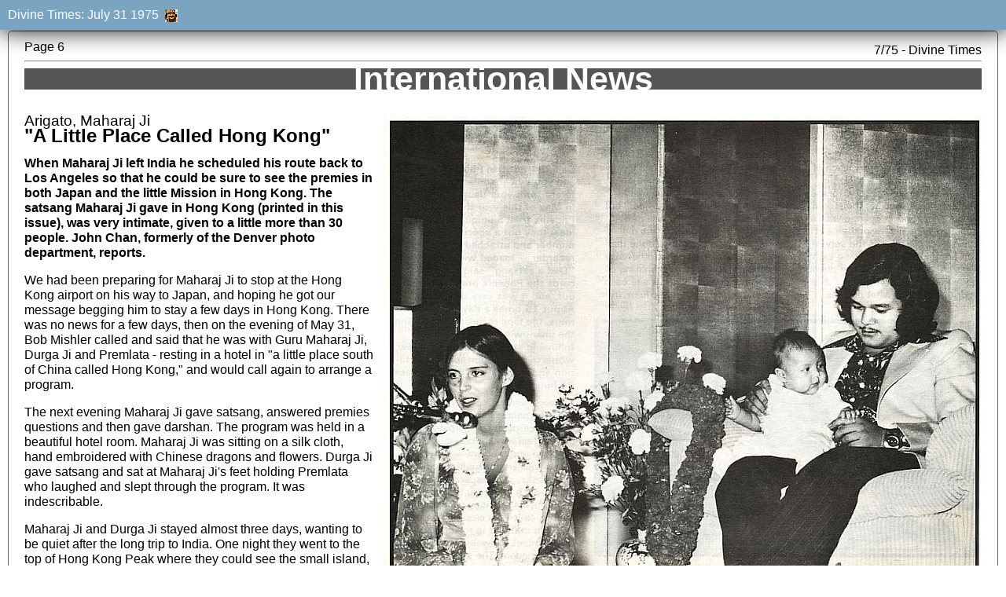

--- FILE ---
content_type: text/html
request_url: https://prem-rawat-bio.org/dlm_pubs/divinetimes/197506/arigato.html
body_size: 3027
content:
<!doctype html><html lang="en"><head><meta charset="utf-8"><meta name="viewport" content="width=device-width"><meta name="keywords" content="divine times,magazine,newspaper,elan vital,meditation,darshan,devotion,biography,perfect master,prem rawat,worship,satguru,guru maharaj ji,maharaji,knowledge,meditation techniques,guru,maharaji"><meta name="description" content="The Divine Times was an official newspaper/magazine of Divine Light Mission in the 1970s and was Prem Rawat's major publication in the USA"><script src="../../../p7ehc/p7EHCscripts.js"></script><link href="../../../p7affinity/p7affinity-1_06.css" rel="stylesheet" type="text/css"><link href="../../../p7affinity/p7affinity_print.css" rel="stylesheet" type="text/css" media="print"><link href="https://fonts.googleapis.com/css?family=Open+Sans" rel="stylesheet" type="text/css"><link href="../../../css/satsang.css" rel="stylesheet" type="text/css"><link href="../dts.css" rel="stylesheet" type="text/css"><title>Divine Times: July 31 1975</title></head><body><div class="masthead"><span class="fcwhite">Divine Times: July 31 1975&nbsp;&nbsp;<a href="../../../index.html"><img src="../../../pr_head.ico" alt="Home Page" title="Home Page"></a></span></div><div class="top-navigation"></div><div class="content-wrapper"><div class="columns-wrapper"><div class="main-content"><div class="content">

<div>Page 6<span class="fr">7/75 - Divine Times</span></div>
<hr>
<div class="dt7506">International News</div>

<h1><img src="p06.jpg" alt="Prem Rawat aka Guru Maharaj Ji" class="fr">Arigato, Maharaj Ji</h1>

<div class="fsxlb">"A Little Place Called Hong Kong"</div>

<p><b>When Maharaj Ji left India he scheduled his route back to Los Angeles so that he could be sure to see the premies in both Japan and the little Mission in Hong Kong. The satsang Maharaj Ji gave in Hong Kong (printed in this issue), was very intimate, given to a little more than 30 people. John Chan, formerly of the Denver photo department, reports.</b></p>

<p>We had been preparing for Maharaj Ji to stop at the Hong Kong airport on his way to Japan, and hoping he got our message begging him to stay a few days in Hong Kong. There was no news for a few days, then on the evening of May 31, Bob Mishler called and said that he was with Guru Maharaj Ji, Durga Ji and Premlata - resting in a hotel in "a little place south of China called Hong Kong," and would call again to arrange a program.</p>

<p>The next evening Maharaj Ji gave satsang, answered premies questions and then gave darshan. The program was held in a beautiful hotel room. Maharaj Ji was sitting on a silk cloth, hand embroidered with Chinese dragons and flowers. Durga Ji gave satsang and sat at Maharaj Ji's feet holding Premlata who laughed and slept through the program. It was indescribable.</p>

<p>Maharaj Ji and Durga Ji stayed almost three days, wanting to be quiet after the long trip to India. One night they went to the top of Hong Kong Peak where they could see the small island, and all the way to the penninsula and mainland China.</p>

<p>At one point Maharaj Ji suddenly decided to go out for a walk. There he was walking along the streets of Hong Kong, giving darshan to the people, when suddenly a man stopped in front of him with a look of shock on his face. The 'coincidence,' we later learned, was too much for the man to take. He had been hearing about Guru Maharaj Ji, reading papers, listening to satsang and for five years, considering receiving Knowledge. And just when he'd least expected it, there was Guru Maharaj Ji himself walking down the street towards him.</p>

<p>Just before Maharaj Ji left for Tokyo, he gave us satsang in a private room at the Hong Kong airport. Knowledge, he said really sticks out in this crazy city. He then told us to do meditation and to propagate. Maharaj Ji was so powerful and Durga Ji was so gentle with Premlata resting on her. I did not want to see them go. Now they are in Japan and miracles are happening in all of us in Hong Kong; totally full of his love and energy to do service satsang and meditation.</p>

<p class="fsxlb">This Time For Real</p>

<p><b>Tokyo Haneda Airport</b>, 8:15 PM, Thursday 3rd June. Guru Maharaj Ji and Durga Ji, with Premlata in her arms, walked into the arrivals hall. All premies concealed in the crowd were struck dumb by their beauty. We returned to the ashram. Was it a dream we had just seen? Was he really here after three years of waiting? Hearts soared and the softness that he had brough just lifted us gently into meditation.</p>

<p>Okura Hotel. A day had gone by without a glimpse, and our longing to see him was at a breaking point. Premies had gathered from all over Japan. This was darshan day, and the first time for most. The love began to build and build. When Bob Mishler came in and gave satsang, it slowly began to sink-in that this time it was for real, not a movie, not a picture, not a dream. He was acturally going to walk in in person.</p>

<p>Time passed by, and then the moment we were all waiting for came &hellip; He was walking in. "Oh Guru Maharaj Ji! &hellip; Arigato!" we sang. "Oh Guru Maharaj Ji, once again thank you!" He sat down, closed his eyes, and then began to give satsang. Just a few words, his hands moving with his lips, explaining the meaning, for few could understand English. He told how people throughout all their lives had been looking for Knowledge, and to become clear so we can clear others. The purpose of the Perfect Master, he said, is to assure us that it's all O.K.</p>

<p>He finished and smiled, and then asked Durga Ji to give satsang. Durga Ji shook her head. 'Satya' a nine month old baby, began to make baby noises and crawl up to the stage, then up one step, the first step she had ever taken. Guru Maharaj Ji looked down, smiling. He asked for her to be put up on the stage. She made a beeline for Premlata, just wanting to touch her and say hello. Suddenly this broke the language barrier, and a tight circle of love drew us all together. There we were with our true Father and Mother. Satya began to laugh and Premlata gave her such a sweet smile.</p>

<p>Changing her mind, Durga Ji began to give satsang, explaining how Guru Maharaj Ji and she were so tired after India, that they had fallen asleep in the hotel when the phone rang saying it wastime to go to the program. In the same way, she said, in this world we are sleeping and this Knowledge wakes us up. Guru Maharaj Ji then took Premlata on his knee and began caressing her, stroking her head and talking to her in baby language. He brought her over to the side of the stage to talk to Satya and both babies got blissed out.</p>

<p>Darshan line. Just a hundred premies, so in a few minutes all were flying and dancing with joy. Kato asked Guru Maharaj Ji if he would stay and watch a musical skit. He said O.K. - hooray and the party was on. The premies from Kyoto Divine Shelter performed the story of the four blind men and the elephant. The true elephant revealed, we hooted with laughter as the elephant collapsed in full pranam and all premies followed. Three dances later, a nonpremie jumped up unexpectedly in full green kimono and danced to a modern Japanese love song.</p>

<p>For a finale, the resident premie clown danced while an ice creamchocolate-almond cake was brought in and presented to Maharaj Ji. A sword was given to Maharaj Ji to cut it and six premies had to hold the cake as he speared it with a powerful blow. Durga Ji then cut the cake in slices and gave him a piece to eat. So many smiles, so much love. He got up and said "Realize this Knowledge, and I hope we can meet again soon." Tired and happy, we all queued for ice-cream prasad, danced and sang Arti.</p>

<p>All in all, Guru Maharaj Ji stayed in Japan 5 days before returning to the United States.</p>
<p><br><br></p>
</div></div></div></div><div class="footer"><div class="copyright"><a href="../../../policy.html">Site Policy</a>&nbsp;re copyright<span class="fr"><a href="#">TO TOP</a></span></div></div></body></html>


--- FILE ---
content_type: text/css
request_url: https://prem-rawat-bio.org/css/satsang.css
body_size: 1507
content:
.cl_l{clear:left}.cl_r{clear:right}.cl_b{clear:both}.tacbo{text-align:center;border:solid thin #000}.frside{float:right;margin:4px 4px 0 8px;height:auto!important;width:auto!important;max-width:100%;background-color:#7ba4c1;background-image:-webkit-linear-gradient(#7ba4c1,#fff);background-image:linear-gradient(#7ba4c1,#fff);border:solid thin #000}.negative{color:#fff;background-color:#000;padding:12px 8px}.fl0{float:left;margin:0;height:auto!important;width:auto!important;max-width:100%}.fl{float:left;margin:4px 16px 4px 0px;height:auto!important;width:auto!important;max-width:100%}.flb{float:left;margin:4px 16px 4px 0px;border:solid;padding:4px;height:auto!important;width:auto!important;max-width:100%}
.fr{float:right;margin:4px 0px 4px 12px;height:auto!important;width:auto!important;max-width:100%}
.fr0{float:right;margin:0;height:auto!important;width:auto!important;max-width:100%}.frb{border:solid;float:right;margin:4px 0 0 8px;padding:4px;height:auto!important;width:auto!important;max-width:100%}.frblue{border:solid #00f 2px;float:right;margin:4px 0 0 8px;padding:4px;height:auto!important;width:auto!important;max-width:100%}.scablu{border:solid #00f 2px;margin:4px 8px 0 8px;padding:4px;height:auto!important;width:auto!important;max-width:100%}.brdblu{border:solid #00f 2px;padding:0}.db{border:solid 2px #000}.bd{border:double}.brdr{border:solid thin #000;display:inline-block;margin:1px}.frbrdr{float:right;border:solid 1px #000;display:inline-block;margin:4px 4px 0 8px;height:auto!important;width:auto!important;max-width:100%}.flbrdr{float:left;border:solid 1px #000;display:inline-block;margin:4px 4px 8px 0;height:auto!important;width:auto!important;max-width:100%}.brdr2px{border:solid 2px #000;display:inline-block;margin:2px}.scdr2px{border:solid 2px #000;display:inline-block;margin:2px;height:auto!important;width:auto!important;max-width:100%}.inverted{display:inline;font-family:sans-serif;font-size:20pt;font-weight:400;background-color:#7d5e40;color:#fff}.inv{padding-left:8px;padding-right:32px}.floatright{float:right;margin-left:8px;height:auto!important;width:auto!important;max-width:100%}.floatleft{float:left;margin-right:8px;height:auto!important;width:auto!important;max-width:100%}.u{text-decoration:underline}.ub{text-decoration:underline;font-weight:700}.uc{text-decoration:underline;text-align:center}.tac{text-align:center}.tacb{text-align:center;font-weight:700}.tacbi{text-align:center;font-weight:700;font-style:italic}.taci{text-align:center;font-style:italic}.tacu{text-align:center;text-decoration:underline}.taj{text-align:justify}.tal{text-align:left}.tar{text-align:right}.tarb{text-align:right;font-weight:700}.tari{text-align:right;font-style:italic}.tarn{text-align:right;font-style:normal}.fs110{font-size:110%}.fs110b{font-size:110%;font-weight:700}.fss{font-size:small;line-height:.9em}.fssb{font-size:small;font-weight:700;line-height:.9em}.fssbr{font-size:small;font-weight:700;text-align:right;line-height:.9em}.fssc{font-size:small;text-align:center;line-height:.9em}.fssi{font-size:small;font-style:italic;line-height:.9em}.fssir{font-size:small;font-style:italic;text-align:right;line-height:.9em}.fssr{font-size:small;text-align:right;line-height:.9em}.fs90{font-size:0.9em;line-height:1.1em}.fs90b{font-size:90%;line-height:1.1em;font-weight:700}.fsm{font-size:medium;line-height:1em}.fsmb{font-size:medium;font-weight:700;line-height:1em}.fsmc{font-size:medium;text-align:center;line-height:1em}.fsmi{font-size:medium;font-style:italic;line-height:1em}.fsmic{font-size:medium;text-align:center;font-style:italic;line-height:1em}.fsmir{font-size:medium;text-align:right;font-style:italic;line-height:1em}.fsmr{font-size:medium;text-align:right;line-height:1em}.fsl{font-size:large}.fslb{font-size:large;font-weight:700}.fslbc{font-size:large;font-weight:700;text-align:center}.fslc{font-size:large;text-align:center}.fsli{font-size:large;font-style:italic}.fslic{font-size:large;font-style:italic;text-align:center}.fslr{font-size:large;text-align:right}.fsxl{font-size:x-large;line-height:1.1em}.fsxlb{font-size:x-large;font-weight:700}.fsxlbi{font-size:x-large;font-weight:700;font-style:italic}.fsxlc{font-size:x-large;text-align:center}.fsxlci{font-size:x-large;text-align:center;font-style:italic}.fsxli{font-size:x-large;font-style:italic}.fsxlic{font-size:x-large;text-align:center;font-style:italic}.fsxlir{font-size:x-large;text-align:right;font-style:italic}.fsxlr{font-size:x-large;text-align:right}.fsxlc{font-size:x-large;text-align:center}.fsxlcu{font-size:x-large;text-decoration:underline;text-align:center}.fsxlbc{font-size:x-large;font-weight:700;text-align:center}.fsxlbci{font-size:x-large;font-weight:700;text-align:center;font-style:italic}.fsxlbr{font-size:x-large;font-weight:700;text-align:right}.fsxlbir{font-size:x-large;font-weight:700;text-align:right;font-style:italic}.fsxxl{font-size:xx-large}.fsxxlb{font-size:xx-large;font-weight:700}.fsxxlc{font-size:xx-large;text-align:center}.fsxxlb{font-size:xx-large;font-weight:700}.fsxxlbc{font-size:xx-large;font-weight:700;text-align:center}.fsxxlbi{font-size:xx-large;font-weight:700;font-style:italic}.fsxxli{font-size:xx-large;font-style:italic}.fsxxlic{font-size:xx-large;font-style:italic;text-align:center}.fsxxlcb{font-size:xx-large;font-weight:700;text-align:center}.fsxxlrb{font-size:xx-large;font-weight:700;text-align:right}.fs8{font-size:8pt}.fs9{font-size:9pt}.fs10{font-size:10pt}.fs12{font-size:12pt}.fs16{font-size:16pt;}.fs16b{font-size:16pt;font-weight:700}.fs16bc{font-size:16pt;font-weight:700;text-align:center}.aqfs16red{font-size:16pt;color:red}.aqfs18red{font-size:18pt;color:red}.fs20{font-size:20pt;line-height:1.2em}.fsarti{font-size:20pt;line-height:1.5}.fs20b{font-size:20pt;font-weight:700;line-height:1.2em}.fs20bc{font-size:20pt;font-weight:700;text-align:center;line-height:1.2em}.fs20c{font-size:20pt;text-align:center;line-height:1.2em}.fs20bir{font-size:20pt;text-align:right;font-weight:700;font-style:italic}.fs20br{font-size:20pt;text-align:right;font-weight:700}.fs20i{font-size:20pt;font-style:italic}.fs20ir{font-size:20pt;font-style:italic;text-align:right}.fs20ci{font-size:20pt;font-style:italic;text-align:center}.fs20r{font-size:20pt;text-align:right}.fs24{font-size:24pt;line-height:1em}.fs24b{font-size:24pt;font-weight:700;line-height:1em}.fs24bc{font-size:24pt;font-weight:700;text-align:center;line-height:1em}.fs24bci{font-size:24pt;font-weight:700;text-align:center;font-style:italic;line-height:1em}.fs24bcu{font-size:24pt;font-weight:700;text-align:center;text-decoration:underline;line-height:1em}.fs24biu{font-size:24pt;font-weight:700;font-style:italic;text-decoration:underline;line-height:1em}.fs24c{font-size:24pt;text-align:center;line-height:1em}.fs24ci{font-size:24pt;text-align:center;font-style:italic;line-height:1em}.fs24i{font-size:24pt;font-style:italic;line-height:1em}.fs24r{font-size:24pt;text-align:right;line-height:1em}.fs32{font-size:32pt;line-height:1em}.fs32b{font-size:32pt;font-weight:700;line-height:1em}.fs32bc{font-size:32pt;text-align:center;font-weight:700;line-height:1em}.fs32bci{font-size:32pt;text-align:center;font-style:italic;font-weight:700;line-height:1em}.fs32bi{font-size:32pt;font-weight:700;font-style:italic;line-height:1em}.fs32bu{font-size:32pt;font-weight:700;text-decoration:underline;line-height:1em}.fs32c{font-size:32pt;text-align:center;line-height:1em}.fs32ci{font-size:32pt;text-align:center;font-style:italic;line-height:1em}.fs32cu{font-size:32pt;text-align:center;text-decoration:underline;line-height:1em}.fs32i{font-size:32pt;font-style:italic;line-height:1em}.fs32r{font-size:32pt;text-align:right;line-height:1em}.fs32u{font-size:32pt;text-decoration:underline;line-height:1em}.fs36{font-size:36pt;line-height:1em}.fs36b{font-size:36pt;font-weight:700;line-height:1em}.fs36c{font-size:36pt;text-align:center;line-height:1em}.fs36bc{font-size:36pt;font-weight:700;text-align:center;line-height:1em}.fs36bci{font-size:36pt;font-weight:700;text-align:center;font-style:italic;line-height:1em}.fs36bcu{font-size:36pt;font-weight:700;text-align:center;text-decoration:underline;line-height:1em}.fs36cb{font-size:36pt;font-weight:700;text-align:center;line-height:1em}.fs36ci{font-size:36pt;font-style:italic;text-align:center;line-height:1em}.fs36i{font-size:36pt;font-style:italic;line-height:1em}.fs36ib{font-size:36pt;font-style:italic;font-weight:700;line-height:1em}.fs36ic{font-size:36pt;font-style:italic;text-align:center;padding-top:14px;padding-bottom:86px}.fs36r{font-size:36pt;text-align:right;line-height:1em}.fs48{font-size:48pt;line-height:1em}.fs48b{font-size:48pt;font-weight:700;line-height:1em}.fs48bc{font-size:48pt;font-weight:700;text-align:center;line-height:1em}.fs48bci{font-size:48pt;font-weight:700;text-align:center;font-style:italic;line-height:1em}.fs48br{font-size:48pt;font-weight:700;text-align:right;line-height:1em}.fs48c{font-size:48pt;text-align:center;line-height:1em}.fs48ci{font-size:48pt;text-align:center;font-style:italic;line-height:1em}.fs48cu{font-size:48pt;text-align:center;text-decoration:underline;line-height:1em}.fs48i{font-size:48pt;font-style:italic;line-height:1em}.fs48r{font-size:48pt;text-align:right;line-height:1em}.fs64{font-size:64pt;line-height:1em}.fs64b{font-size:64pt;font-weight:700;line-height:1em}.fs64c{font-size:64pt;text-align:center;line-height:1em}.fs64bc{font-size:64pt;text-align:center;font-weight:700;line-height:1em}.fsi{font-style:italic}.fsib{font-style:italic;font-weight:700}.fsic{font-style:italic;text-align:center}.fsir{font-style:italic;text-align:right}.fsn{font-style:normal}.fwb{font-weight:700}.fwbc{font-weight:700;text-align:center}.fwn{font-weight:400}.fs48c{text-align:center;font-size:48pt}.fs48cb{text-align:center;font-size:48pt;font-weight:700}.fcred{color:red}.fcorange{color:orange}.fcblack{color:#000}.fcblue{color:#00f}.fcgreen{color:green}.fcgold{color:gold}.fcgray{color:gray}.fcyellow{color:#ff0}.fccyan{color:#0ff}.fcmagenta{color:#ff00ff}.fcwhite{color:#fff}.fcwhitec{color:#fff;text-align:center}.fcbrown{color:brown}.fcaf00{color:#af0000}.fc804040{color:#804040}.fc590059{color:#590059}.fcAF0000{color:#af0000}.fccc3300{color:#c30}.bgc{background-color:#ffc}.bgbc{border:solid #000 thin;padding:8px;background-color:#ffc}.bgblack{background-color:#000}.bgcyan{background-color:#bfffff}.bgwhite{background-color:#fff;padding-left:8px;padding-right:8px}.bggray{background-color:gray}.bglightgray{background-color:#ccc}.bg424242{background-color:#424242}.bgfffc98{background-color:#fffc98;padding:8px}.bgF9F8F2{background-color:#f9f8f2;padding:8px}.bgE6E6E6{background-color:#e6e6e6;padding:8px;margin:0}.bgfffec5{background-color:#fffec5}.bgffe470{background-color:#ffe470}.bgfffeb7{background-color:#fffeb7}.bgfff8b8{background-color:#fff8b8}.yella{background-color:#ff0}.center{margin-left:auto;margin-right:auto}.courier{font-family:'Courier New',Courier,monospace}.corbel{font-family:Corbel,sans-serif}.times{font-family:'Times New Roman',Georgia,serif}.Title{font-size:xx-large;font-family:Verdana;font-weight:700}.MsoEnhance{text-align:left;font-size:large;font-family:Georgia}.MsoLarger{text-align:left;font-size:large;font-family:Georgia}.MsoResize{text-align:left;font-size:medium;font-family:Georgia}.MsoNormal{text-align:left;font-size:medium;font-family:Georgia}.GAHeading{text-align:right;font-size:small;font-family:Verdana}.dubbla{border:double}.halfla{width:50%;text-align:center}.margin8{margin-left:8px}.margin15{margin-left:15px}.margin30{margin-left:30px}.nostyle{list-style-type:none}.lecimal{list-style-type:decimal}.circe{list-style-type:circle}.nodisplay{display:none}.noinstyle{list-style-type:none;display:inline}

--- FILE ---
content_type: text/css
request_url: https://prem-rawat-bio.org/dlm_pubs/divinetimes/dts.css
body_size: 2403
content:
@charset "utf-8";
/* CSS Document */

.dtmail { float:right;width:48%;border:double;margin-left:8px;padding:16px }
.ddd { border:black solid 2px;padding:12px;text-align:center;font-size:20pt;font-style:italic;width:50%;margin-left:auto;margin-right:auto }
.mddd { border:black solid 2px;padding:12px;text-align:center;font-size:20pt;font-style:italic;width:50%;margin-left:12%;margin-right:38% }
.peachy { border:solid thin;padding:10px;margin-right:32px;width:25%;float:left }
.irrabrdr { border:solid thin;font-size:110%;width:90%;padding:16px;font-style:italic;margin-left:auto;margin-right:auto }
.irrahilite { text-align:center;font-size:140%;color:#646464 }
.fc646464 { color:#646464 }
.plonkbrdr { border:solid black 4px;padding:12px;font-weight:bold }
.slave { float:right;width:60%;margin-left:auto;margin-right:0px;padding:16px }
.w40bt { width:40%;border:thick double;padding:16px }
.kiw4uheading { font-size:32pt;color:#545B88;font-weight:bold }
.cov7319 { background-color:#f5e6c7 }
.prach3rd { font-style:italic;width:45%;float:left;margin-right:64px }
.prac3rd { color:#056f31 }
.pbexpl { width:100%;border:solid thin red;padding:16px;margin-left:4px;font-size:medium }
.adsbrdr { width:20%;border:solid 2px;float:left;padding:8px;margin-right:16px;font-size:medium }
.bkcf5e6c7 { background-color:#f5e6c7 }
.p06borda { width:25%;float:left;border-right:solid thin;padding-right:8px;margin-right:8px }
.deicborda { font-size:xx-large;width:90%;margin-left:auto;margin-right:auto }
.runew { border:solid thin;width:25%;float:right;padding:12px;margin-left:8px }
.smenegative { text-align:center;background-color:black;color:white;font-size:32pt }
.smeborda { text-align:center;font-size:36pt;border:solid 4px }
.smeborda2 { border:solid 4px;padding:16px }

.eibborda { font-size:16pt;border:black solid 2px;width:60%;text-align:center;padding:8px;margin-left:auto;margin-right:auto;font-weight:bold }
.commonborda { width:80%;background-color:#dddddd;font-size:16pt;font-weight:bold;border:solid 4px;padding:12px;margin-left:auto;margin-right:auto }
.misuborda { border:solid black 2px;padding:12px;width:24em;font-size:16pt }

.jhborda2 { width:25%;margin-left:auto;margin-right:auto;padding-left:16px }
.jhborda1 { width:80%;margin-left:auto;margin-right:auto;padding:16px }
.otpborda { font-size:24pt;margin-left:24px;float:right }
.mahapoetry { background-color:#f5e6c7 }

.bgcf6deb0 { background-color:#f6deb0 }
.amherstborda { text-align:center;font-size:16pt;font-weight:bold;width:80%;margin-left:auto;margin-right:auto }
.apr75bord1 { border:solid thick;padding:12px;margin:16px }
.apr75borda { text-align:justify;border:solid thin;padding:32px }
.mahborda { border:solid 2px;padding:8px;margin-left:8px;padding-left:8px }
.regurgborda { background-color:#dddddd;font-size:large;font-weight:bold;border:solid 2px;padding:16px }
.geetlibborda { border:solid 4px;padding:8px;font-size:16pt;font-weight:bold;text-align:center }

.wkborda { font-size:16pt;border:solid 4px;padding:12px }
.okborda { border:double 4px;padding:8px;font-weight:bold }
.mpheading { font-size:48pt;text-align:center;color:#ff1a13 }
.mpheading1 { font-size:48pt;text-align:center;color:#035997 }
.mpfs20col {  font-size:20pt;text-align:center;color:#ff1a13 }
.mpdbcol { color:#035997;border:double }

.gohfcol { color:#FF0D19 }
.wl76borda1 { border:6px solid black;padding:8px }
.wl76borda2 { border:6px double black;padding:32px;font-size:16pt }
.ttmborda { border:double;padding:8px;text-align:center;font-size:16pt;font-style:italic;width:80%;margin-left:auto;margin-right:auto }
.badevborda { border:solid 2px;padding:12px;text-align:center;font-weight:bold;font-style:italic }
.rdi { background-color:#d0bfa1 }
.turdgear { color:#06863c }
.tfcbgc { background-color:#e1ccb3 }
.wtbgc { background-color:#f6deb0 }
.bgc7809 { background-color:#c0bdbb }
.dt7506 {text-align:center;font-size:32pt;font-weight:bold;color:white;background-color:#555555;padding:4px; }

.wtcol8 { color:#83c4ea }
.wtheading { text-align:center;font-size:32pt;color:#83c4ea }

.recipecol { color:#26343f }

.borda7712 { font-size:20pt;margin-left:24px;text-align:center }
.heading7809 { color:#e1c7cf;font-size:x-large }
.borda7803 { border:solid 2px;padding:12px;text-align:center;font-size:20pt;font-style:italic;width:80%;margin-left:auto;margin-right:auto }
.borda7801 { border:solid thin;padding:16px;width:100% }
.borda78012 { width:80%;margin-left:auto;margin-right:auto;padding:16px }
.fs32tnr7801 { text-align:center;font-size:32pt;font-family:'Times New Roman' }

.dtfrb40 { width:40%;float:right;padding:12px;border:solid thick }
.hj74bk { background-color:#f6deb0 }
.rajaja { font-size:48pt;border:solid black 3px;padding:8px;width:320px }
.bullring { text-align:center;width:70%;font-size:32px;margin-left:auto;margin-right:auto }
.bullring2 { text-align:right;font-size:24px;width:70%;margin-left:auto;margin-right:auto }
.andmorepink { font-size:32pt;background-color:#e1c7cf }
.gmjlmg { text-align:center;font-size:24pt;width:40%;margin-left:auto;margin-right:auto }
.bkc7601 { font-size:24pt;color:white;background-color:gray;padding:16px;width:50%;margin-left:auto;margin-right:auto }
.wc { background-color:lightgray;border:black solid;padding:24px }
.runew { border:black solid;width:70%;padding:24px }
.borda48 { border:solid black 4px;padding:8px }
.neg55 { text-align:center;background-color:#555555;color:#ffffff;font-size:36pt }
.borda16em { border:black solid 2px;padding:8px;width:16em;text-align:center }
.gmjbs { background-color:#dddddd;font-size:16pt;font-weight:bold;border:solid 2px;padding:16px }
.millborder { width:20%;border:solid black;padding:8px;margin-left:8px;float:right }
.dcborda { border:solid;padding:8px;width:50%;float:left;padding-right:8px }
.wikborda { padding:4px;float:right;border:solid thin;margin-left:8px }
.srbody { background-color:#ffef99 }
.srbox1 { float:right;border:solid;width:56%;padding:8px }
.srbox2 { float:left;margin-right:4px;border:solid;width:36%;padding:8px }
.mjhead { font-size:20pt;text-align:center;color:#04248a }
.m73borda { border:solid black;padding:8px;width:50%;float:right }
.klulubordl { border:solid;padding:8px;width:36%;float:left;margin-right:8px }
.klulubordr { border:solid;padding:8px;width:58%;float:right;margin-left:8px }
.babody { background-image:url(197319/dt5_bkg.jpg) }
.cthbord { float:right;width:20%;border:solid 2px;padding:8px;margin-left:8px }
.cthbord8 { border:solid 2px;padding:8px }
.m73bord { float:left;width:40%;border:solid 2px;padding:16px;margin-right:24px }
.m73bordr { width:35%;border:solid;float:right;padding:8px }
.m73bordr2 { border:solid black;padding:8px;width:30%;float:left;margin-right:64px }

.hjinc { font-size:medium;margin-left:5%;margin-right:5%;background-color:#f6deb0 }

.hjincdiv { width:564px; float:left;margin-right:32px }
.hjincpad { padding-right:32px }
.hjincol { color:#ef5c3c }


.ampdiv { width:25%;border:solid thick;padding:16px;margin-left:4px;font-size:medium;float:right }
.ampbordr { border:solid thick;padding:16px }

.bordr7509 { text-align:center;background-color:#555555;color:#ffffff;font-size:36pt }
.bordr27509 { font-size:20pt;color:white;background-color:black;text-align:center }
.bordr37509 { border:solid black 2px;padding:8px }
.bordrthick { border:solid black 4px;padding:12px }
.bordrthickr { border:solid black 8px;padding:16px }

.notnews { text-align:center;background-color:#555555;color:#ffffff;font-size:36pt }

.negdt { background-color:black;color:white;font-size:32pt;font-weight:bold;border:solid black 2px;padding:16px }

.fbfc1 { font-size:16pt;font-weight:bold;border:solid black 2px;padding:16px;text-align:center;width:60% }
.fbfc2 { font-size:16pt;font-weight:bold;border:solid black 2px;padding:16px }
.fbfc3 { font-size:16pt;border:solid black 2px;padding:8px;background-color:#cccccc;width:90%;margin-left:auto;margin-right:auto }
.fbfc4 { border:solid black 4px;padding:8px;width:60%;margin-left:auto;margin-right:auto;font-weight:bold }
.fbfc5 { text-align:center;background-color:#555555;color:#ffffff;font-size:33pt }
.newsneg { text-align:center;background-color:#333333;color:#ffffff;font-size:16pt }

.farts { background-color:#f5e6c7;font-size:medium;margin-left:5%;margin-right:5% }

.cass { width:45%;float:right;border:solid 4px;padding:16px }
.ml40 { margin-left:40% }
.maison { border:solid 4px;padding:16px }
.calgary { width:45%;border:solid 4px;padding:8px }
.halifax { width:45%;border:solid 4px;font-style:italic;padding:8px }
.hj74can { background-color:#dfc8a8;font-size:large;margin-left:5%;margin-right:5% }

.fuckup { background-color:#e4d3b7;font-size:medium;margin-left:5%;margin-right:5% }
.fs36red { text-align:center;font-size:36pt;font-weight:bold;color:red }
.tacred { text-align:center;color:red }

.edcan { background-color:#f6deb0;font-size:medium;margin-left:5%;margin-right:5% }
.edcan40 { width:40%;border:solid thick;padding:16px;margin-left:4px;float:right }

.edcan40l { width:40%;border:double thick;padding:16px }
.gridcan40l { width:40%;display:table;border:none;border-collapse:collapse;border-spacing:0px;margin-right:auto;margin-left:auto }

.films { font-size:medium;color:#0a7334;margin-left:5%;margin-right:5% }
.filmshead { font-size:x-large;font-style:italic;font-weight:bold;text-align:center }
.fads { font-size:x-large;font-style:italic;font-weight:bold;margin-left:20% }
.posabsl { position:absolute;left:40% }

.duho { font-size:large;color:#148649 }
.duho2 { color:#148649 }
.duo96 { font-size:96pt;text-align:center }

.duopos1 { position:absolute;left:64px;top:16px;height:300px;width:480px;padding:2em;}
.duopos2 { position:absolute;left:64px;top:316px;width:448px;padding:2em }
.duopos3 { position:absolute;left:64px;top:392px;height:310px;width:480px;padding:2em }
.duopos4 { position:absolute;left:64px;top:696px;width:448px;padding:2em }
.duopos5 { position:absolute;left:584px;top:16px;height:680px;width:480px;padding:2em }
.duopos6 { position:absolute;left:584px;top:696px;height:820px;width:448px;padding:2em }
.duopos7 { position:absolute;left:128px;top:580px;padding:2em;font-size:96pt;text-align:center }
.duopos8 { position:absolute;left:64px;top:976px;height:320px;width:480px;padding:2em }
.duopos9 { position:absolute;left:64px;top:1296px;width:480px;padding:2em }

.duopos10 { position:absolute;left:584px;top:976px;height:340px;width:480px;padding:2em }
.duopos11 { position:absolute;left:584px;top:1306px;height:480px;width:448px;padding:2em }
.duopos12 { position:absolute;left:64px;top:1416px;height:340px;width:480px;padding:2em }
.duopos13 { position:absolute;left:64px;top:1756px;width:480px;padding:2em }
.duopos14 { position:absolute;left:584px;top:1416px;height:340px;width:480px;padding:2em }
.duopos15 { position:absolute;left:584px;top:1756px;height:480px;width:480px;padding:2em }

.faking { color:#148649;font-size:medium;margin-left:5%;margin-right:5% }
.feking { float:right;width:316px;border:solid #148649 4px;font-size:16pt;padding:8px;font-style:italic;font-weight:bold }
.foking { float:right;width:30%;border:solid green 4px;font-size:16pt;padding:8px;font-style:italic }
  
.shipred { border:4px solid red;padding:8px }
.gridb4 { border:4px solid red;display:table;border-spacing:2px;margin-right:auto;margin-left:auto }

.unic { float:left;width:40%;border:solid thin;padding:32px }
.unic2 { float:right;width:45%;margin-left:8px;padding:8px } 

.centaur1 { width:40%;border:double thick;padding:16px;font-size:medium;float:left }
.centaur2 { float:right;width:50%;border:double thick;padding:16px;font-size:medium }

.cellt4r { display:table-cell;padding:4px;border:none;vertical-align:top;text-align:right }
.cellt4 { display:table-cell;padding:4px;border:none;vertical-align:top }
.cellt4c { display:table-cell;padding:4px;border:none;vertical-align:top;text-align:center }
.dtstaff { margin-left:0px;width:45%;border:double thick }

.bordbk1 { border:solid thick;padding:12px;margin:16px }
.bordbka { text-align:justify;border:solid thin;padding:32px }
.nnborda { width:20%;float:left;border-right:solid thin;padding-right:8px;margin-right:8px }

.runew2 { border:solid thin;padding:8px;margin:8px;width:16%;float:right }
.borda88 { border:solid thin;padding:8px;margin:8px }
.bware { width:25%;font-size:large;font-weight:bold;float:right }

.pantry { float:left;margin-right:32px;border:solid thin }

.nothing_heading { font-size:32pt;color:#545B88;font-weight:bold }
.nothing_borda { font-size:large;font-style:italic;border:solid thin;padding:16pt;margin-left:720px;margin-right:auto }

.procl75 { font-size:x-large;text-align:center;color:white;background-color:blue }
.procl75b { font-size:large;text-align:center;color:white;background-color:blue }
.procl75text { width:808px;border:none;margin-left:auto;margin-right:auto;background-color:blue }

.grid808 { display:table;width:808px;border:none;margin-left:auto;margin-right:auto;background-color:blue }
.cell808 { display:table-cell;border:none;background-color:blue;padding-left:8px;padding-right:8px }

.miss_ing { width:40%;border:solid 2px;float:right;margin-left:8px;font-size:small;padding:4px }
.dtstaff { border:solid black 2px;padding:16px;width:18em;float:left;margin-right:6px }

.nonoos { text-align:center;background-color:#333333;color:#ffffff;font-size:36pt }
.dtstaff { width:28em;border:solid;padding:8px;float:left;margin-right:8px }
.servo { width:576px;border:solid;padding:8px;float:right;margin-left:8px }

.shits3 { border:solid 2px;padding:12px;text-align:center;font-size:large;font-style:italic }
.wihj { border:solid thin;padding:12px;margin:12px;width:80%;margin-left:auto;margin-right:auto }
.nnads { width:25%;float:right;border-left:solid thin;padding-left:8px;margin-left:8px;font-size:medium }
.lares { text-align:center;font-size:48pt;color:white;background-color:#555555;width:74% }

.bkborda { border:double thick;padding:24px;width:512px;text-align:justify;margin-left:auto;margin-right:auto }

.edjuly75 { text-align:center;font-size:42pt;font-weight:bold;color:white;background-color:#555555 }

.negdtgray { text-align:center;font-size:32pt;color:white;background-color:gray }
.ssfamily { width:40%;border:solid black;padding:12px;float:right }
.borda12l { border:solid black;padding:12px;float:left;width:45% }
.borda12r { border:solid black;padding:12px;float:right;width:45% }
.bordaxlc { font-size:x-large;text-align:center;width:70%;margin-right:auto;margin-left:auto }

.bordahj75 { color:white;background-color:black;font-size:16pt;padding:16px }
.hji { width:50%;border:solid black;padding:4px;font-size:12pt;float:left;margin-right:8px }

.trucom { font-size:16pt;width:40%;font-weight:bold;border:solid thin;padding:16pt;margin-left:auto;margin-right:auto }